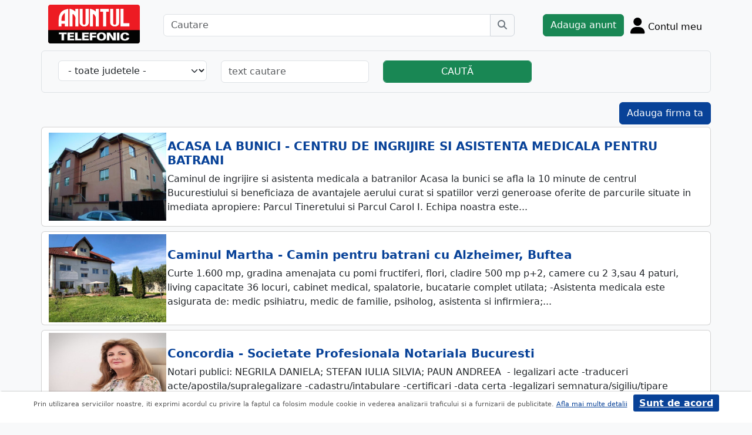

--- FILE ---
content_type: text/html; charset=UTF-8
request_url: https://m.anuntul.ro/lista-firme
body_size: 6315
content:
<!DOCTYPE html>
<html lang="ro">
    <head>
        <meta charset="utf-8">
        <meta name="viewport" content="width=device-width, initial-scale=1">
        <title>Anuntul Telefonic</title>
                
        <meta name="description" content="Adauga anunturi online si in Anuntul Telefonic  - primul ziar de mica si mare publicitate din Bucuresti. Cauta printre anunturi imobiliare reale, locuri de munca valabile, oferte de prestari servicii, autoturisme noi si second hand. Pur si simplu cumpara si vinde orice pe anuntul.ro">
                
                        <link rel="stylesheet" href="/build/4324.bdc290e7.css"><link rel="stylesheet" href="/build/app.d534346a.css">            
        
    <link rel="stylesheet" href="/build/9220.28ab56a2.css"><link rel="stylesheet" href="/build/magazin-page.f0bd6013.css">
        
        <script defer>
            window.dataLayer = window.dataLayer || [];
            window.dataLayer.push({
                'dlvPageCategory': ''
            });
        </script>          
                                   
        <!-- Google Tag Manager -->
        <script>(function(w,d,s,l,i){w[l]=w[l]||[];w[l].push({'gtm.start':
        new Date().getTime(),event:'gtm.js'});var f=d.getElementsByTagName(s)[0],
        j=d.createElement(s),dl=l!='dataLayer'?'&l='+l:'';j.async=true;j.src=
        'https://www.googletagmanager.com/gtm.js?id='+i+dl;f.parentNode.insertBefore(j,f);
        })(window,document,'script','dataLayer','GTM-32WV');</script>
        <!-- End Google Tag Manager -->
        
                
                        <!-- TikTok Pixel Code Start -->
        <script>
        !function (w, d, t) {
          w.TiktokAnalyticsObject=t;var ttq=w[t]=w[t]||[];ttq.methods=["page","track","identify","instances","debug","on","off","once","ready","alias","group","enableCookie","disableCookie","holdConsent","revokeConsent","grantConsent"],ttq.setAndDefer=function(t,e){t[e]=function(){t.push([e].concat(Array.prototype.slice.call(arguments,0)))}};for(var i=0;i<ttq.methods.length;i++)ttq.setAndDefer(ttq,ttq.methods[i]);ttq.instance=function(t){for(
        var e=ttq._i[t]||[],n=0;n<ttq.methods.length;n++)ttq.setAndDefer(e,ttq.methods[n]);return e},ttq.load=function(e,n){var r="https://analytics.tiktok.com/i18n/pixel/events.js",o=n&&n.partner;ttq._i=ttq._i||{},ttq._i[e]=[],ttq._i[e]._u=r,ttq._t=ttq._t||{},ttq._t[e]=+new Date,ttq._o=ttq._o||{},ttq._o[e]=n||{};n=document.createElement("script")
        ;n.type="text/javascript",n.async=!0,n.src=r+"?sdkid="+e+"&lib="+t;e=document.getElementsByTagName("script")[0];e.parentNode.insertBefore(n,e)};


          ttq.load('CRV9C5JC77U61CV1L5AG');
          ttq.page();
        }(window, document, 'ttq');
        </script>
        <!-- TikTok Pixel Code End -->
    </head>
    <body class="d-flex flex-column h-100; bg-light">
        <!-- Google Tag Manager (noscript) -->
        <noscript><iframe src="https://www.googletagmanager.com/ns.html?id=GTM-32WV" accesskey=""height="0" width="0" style="display:none;visibility:hidden"></iframe></noscript>
        <!-- End Google Tag Manager (noscript) -->  

        <header class="">
            <div class="container p-1">
                <div class="hstack">
                    <div class="c-logo">        
                        <a href="/"><img src="/build/logo.0789d363.png" alt="logo" class="d-inline-block mt-1 ms-2 img-fluid" width="254" height="108" ></a>
                    </div>
                    <div class="w-100 ">
                        <div class="cautare input-group w-100 px-sm-5 mx-auto mt-2 d-none d-md-flex">
                            <input type="text" class="form-control" placeholder="Cautare" aria-label="Cautare" aria-describedby="cautare" autocomplete='off' data-path=""> 
                            <button class="btn-cautare btn btn-outline-secondary" type="button" id="cautare_top" aria-label="Cauta"><i class="fa-solid fa-magnifying-glass"></i></button>
                        </div>
                                                    <button class="btn-open-cautare ms-auto btn fs-3 mt-2 d-flex d-md-none" type="button" aria-label="Cauta"><i class="fa-solid fa-magnifying-glass"></i></button>
                                            </div>    
                                            <a class="btn btn-success  mt-2 text-nowrap" href="/cont/adauga-anunt">Adauga anunt</a>
                                        <div class="h-cont dropdown mt-2 text-nowrap">
                        <button class="btn-top-cont position-relative" type="button" data-bs-toggle="dropdown" aria-expanded="false" aria-label="Cont">
                            <i class="fa-solid fa-user fs-3"></i>
                            <span class="txt d-none d-sm-inline-block " style="vertical-align: text-bottom;">Contul meu</span>
                                                    </button>
                        <ul class="dropdown-menu dropdown-menu-end">
                                     <li><div class="mb-2">
            <a class="btn btn-outline-dark mx-2" href="/login">Intra in cont</a>
            <a class="btn btn-outline-dark me-2" href="/login/creare-cont">Creare Cont</a>
        </div>
    </li>
<li><a class="dropdown-item" href="/cont/anunturile-mele"><i class="fa-regular fa-square-list"></i>&nbsp; Anunturile mele</a></li>
<li><a class="dropdown-item" href="/cont/cautari"><i class="fa-solid fa-magnifying-glass"></i>&nbsp; Cautari salvate</a></li>
<li><a class="dropdown-item" href="/cont/mesaje-primite"><i class="fa-regular fa-envelope"></i>&nbsp; Mesajele mele</a></li>
<li><a class="dropdown-item" href="/anunturi-favorite"><i class="fa-regular fa-star"></i>&nbsp; Anunturi favorite <span class="badge rounded-pill bg-dark d-none">0</span></a></li>
<li><a class="dropdown-item" href="/cont/alimentare"><i class="fa-regular fa-credit-card"></i>&nbsp; Alimentare cont</a></li>
    <li><a class="dropdown-item" href="/cont/adauga-anunt"><i class="fa-solid fa-plus"></i>&nbsp; Adauga Anunt</a></li>

                        </ul>
                    </div>
                    
                </div>    
            </div>
            
        </header>
    
        <main class="">            
            <div class="container">
                <div class="row pb-2 px-2 bg-light">
                    <div class="cautare input-group pt-2 d-none cautare-bottom d-md-none">
                        <input type="text" class="form-control" placeholder="Cautare" aria-label="Cautare" aria-describedby="cautare" data-path="">
                        <button class="btn-cautare btn btn-outline-secondary" type="button" aria-label="Cauta"><i class="fa-solid fa-magnifying-glass"></i></button>
                    </div>
                </div>
                 
                 
                 
                        
                                                
<form name="form" method="get" class="" id="search">
<div class="row border rounded-2 p-3 mb-3">
    <div class="col-xl-3 mb-2 mb-xl-0">
        <select id="form_judet" name="form[judet]" class="form-control form-select"><option value="">- toate judetele -</option><option value="2">Alba</option><option value="4">Arad</option><option value="3">Arges</option><option value="5">Bacau</option><option value="6">Bihor</option><option value="7">Bistrita Nasaud</option><option value="9">Botosani</option><option value="8">Braila</option><option value="10">Brasov</option><option value="1">Bucuresti</option><option value="11">Buzau</option><option value="13">Calarasi</option><option value="14">Caras Severin</option><option value="12">Cluj</option><option value="15">Constanta</option><option value="16">Covasna</option><option value="17">Dimbovita</option><option value="18">Dolj</option><option value="20">Galati</option><option value="21">Giurgiu</option><option value="19">Gorj</option><option value="23">Harghita</option><option value="22">Hunedoara</option><option value="25">Ialomita</option><option value="26">Iasi</option><option value="24">Ilfov</option><option value="28">Maramures</option><option value="27">Mehedinti</option><option value="29">Mures</option><option value="30">Neamt</option><option value="31">Olt</option><option value="32">Prahova</option><option value="34">Salaj</option><option value="35">Satu Mare</option><option value="33">Sibiu</option><option value="43">STRAINATATE</option><option value="36">Suceava</option><option value="39">Teleorman</option><option value="38">Timis</option><option value="37">Tulcea</option><option value="42">Vaslui</option><option value="40">Vilcea</option><option value="41">Vrancea</option></select>
    </div>
    <div class="col-xl-3 mb-2 mb-xl-0">
        <input type="text" id="form_query" name="form[query]" placeholder="text cautare" class="form-control form-control" />
    </div>
    <div class="col-xl-3">
        <button type="submit" id="form_submit" name="form[submit]" class="form-control btn-success btn">CAUTĂ</button>
    </div>
</div>
</form>

<div class="row px-2 px-xl-0">
    <div class="hstack mb-1 g-0">
        <a href="/formular-cerere-oferta-ghid" class="ms-auto ms-auto btn-blue700 btn">Adauga firma ta</a>
    </div>
</div>
<div class="row px-2 px-xl-0">
<div class="card pt-1 py-1 mb-2">
    <div class="row g-0 align-items-center">
        <div class="col-md-2 text-center position-relative" >
                        <img src="//assets3.ghidul.ro/media/foto_video/5/143/78841/foto/crop/507371.jpg" class="" width="200" height="150"/>
                    </div>
        <div class="col-md-10">
            <div class="card-body">
                <div class="gap-0 gap-md-1">
                    <div class="card-title h5">
                        <a class="text-blue700 text-decoration-none stretched-link fw-bold" href="/firma-ghidul/camin-de-batrani-acasa-la-bunici">ACASA LA BUNICI - CENTRU DE INGRIJIRE SI ASISTENTA MEDICALA PENTRU BATRANI</a>
                        <!-- <span class="float-end fw-normal"> anunturi</span> -->
                    </div>  
                    <p class=" d-none d-md-block mb-0">Caminul de ingrijire si asistenta medicala a batranilor Acasa la bunici se afla la 10 minute de centrul Bucurestiului si beneficiaza de avantajele aerului curat si spatiilor verzi generoase  oferite de parcurile situate in imediata apropiere: Parcul Tineretului si Parcul Carol I. Echipa noastra este...</p>    
                </div>
                
            </div>
        </div>
    </div>
</div>
<div class="card pt-1 py-1 mb-2">
    <div class="row g-0 align-items-center">
        <div class="col-md-2 text-center position-relative" >
                        <img src="//assets3.ghidul.ro/media/foto_video/1/143/163171/foto/crop/4081441.jpg" class="" width="200" height="150"/>
                    </div>
        <div class="col-md-10">
            <div class="card-body">
                <div class="gap-0 gap-md-1">
                    <div class="card-title h5">
                        <a class="text-blue700 text-decoration-none stretched-link fw-bold" href="/firma-ghidul/camin-martha">Caminul Martha - Camin pentru batrani cu Alzheimer, Buftea</a>
                        <!-- <span class="float-end fw-normal"> anunturi</span> -->
                    </div>  
                    <p class=" d-none d-md-block mb-0">Curte 1.600 mp, gradina amenajata cu pomi fructiferi, flori, cladire 500 mp p+2, camere cu 2 3,sau 4 paturi, living capacitate 36 locuri, cabinet medical, spalatorie, bucatarie complet utilata; -Asistenta medicala este asigurata de: medic psihiatru, medic de familie, psiholog, asistenta si infirmiera;...</p>    
                </div>
                
            </div>
        </div>
    </div>
</div>
<div class="card pt-1 py-1 mb-2">
    <div class="row g-0 align-items-center">
        <div class="col-md-2 text-center position-relative" >
                        <img src="//assets3.ghidul.ro/media/foto_video/11/146/40999/foto/crop/5692221.jpg" class="" width="200" height="150"/>
                    </div>
        <div class="col-md-10">
            <div class="card-body">
                <div class="gap-0 gap-md-1">
                    <div class="card-title h5">
                        <a class="text-blue700 text-decoration-none stretched-link fw-bold" href="/firma-ghidul/notariat-negrilaenache">Concordia - Societate Profesionala Notariala Bucuresti</a>
                        <!-- <span class="float-end fw-normal"> anunturi</span> -->
                    </div>  
                    <p class=" d-none d-md-block mb-0">Notari publici: NEGRILA DANIELA; STEFAN IULIA SILVIA; PAUN ANDREEA&nbsp;
- legalizari acte -traduceri acte/apostila/supralegalizare -cadastru/intabulare -certificari -data certa -legalizari semnatura/sigiliu/tipare ciocan silvic -depozite -acte societati comerciale/asociatii/fundatii; -obtinere certificat...</p>    
                </div>
                
            </div>
        </div>
    </div>
</div>
<div class="card pt-1 py-1 mb-2">
    <div class="row g-0 align-items-center">
        <div class="col-md-2 text-center position-relative" >
                        <img src="//assets3.ghidul.ro/media/foto_video/12/271/206821/foto/crop/4167651.jpg" class="" width="200" height="150"/>
                    </div>
        <div class="col-md-10">
            <div class="card-body">
                <div class="gap-0 gap-md-1">
                    <div class="card-title h5">
                        <a class="text-blue700 text-decoration-none stretched-link fw-bold" href="/firma-ghidul/victoriaveritas">Victoria Veritas - Servicii de investigatii, Romania</a>
                        <!-- <span class="float-end fw-normal"> anunturi</span> -->
                    </div>  
                    <p class=" d-none d-md-block mb-0">Agentia de investigatii Victoria Veritas ofera servicii de investigatii profesioniste, conform Legii nr.329/2003 privind exercitarea profesiei de detectiv particular. Firma noastra are licenta de functionare eliberata de M.A.I.-I.G.P.R. Suntem specializati &icirc;n identificarea ingineriilor financiare...</p>    
                </div>
                
            </div>
        </div>
    </div>
</div>
<div class="card pt-1 py-1 mb-2">
    <div class="row g-0 align-items-center">
        <div class="col-md-2 text-center position-relative" >
                        <img src="//assets3.ghidul.ro/media/foto_video/11/263/161791/foto/crop/2571041.jpg" class="" width="200" height="150"/>
                    </div>
        <div class="col-md-10">
            <div class="card-body">
                <div class="gap-0 gap-md-1">
                    <div class="card-title h5">
                        <a class="text-blue700 text-decoration-none stretched-link fw-bold" href="/firma-ghidul/avmanciu">Cabinet de Avocatura Manciu Florica - Peste 24 ani de experienta in domeniul juridic</a>
                        <!-- <span class="float-end fw-normal"> anunturi</span> -->
                    </div>  
                    <p class=" d-none d-md-block mb-0">AVOCAT cu experienta de peste 24 de ani, acord asistenta juridica, reprezentare divorturi, partaje, mosteniri, rezolutiuni, revendicari.
Cauze Civile. Penale - Politie, Parchet. Comerciale. Litigii Munca. Consultanta , etc.
Drept Administrativ. Drept Civil. Drept Comercial. Drept Fiscal. Drept Penal....</p>    
                </div>
                
            </div>
        </div>
    </div>
</div>
<div class="card pt-1 py-1 mb-2">
    <div class="row g-0 align-items-center">
        <div class="col-md-2 text-center position-relative" >
                        <img src="//assets3.ghidul.ro/media/foto_video/1/45/73284/foto/crop/3037851.jpg" class="" width="200" height="150"/>
                    </div>
        <div class="col-md-10">
            <div class="card-body">
                <div class="gap-0 gap-md-1">
                    <div class="card-title h5">
                        <a class="text-blue700 text-decoration-none stretched-link fw-bold" href="/firma-ghidul/flordent">FlorDent - cabinet stomatologic -Bucuresti</a>
                        <!-- <span class="float-end fw-normal"> anunturi</span> -->
                    </div>  
                    <p class=" d-none d-md-block mb-0">Odontologie si parodontologie, chirurgie dento-alveolara si implantologie, protetica dentara fixa si mobila, cosmetica dentara, laserterapie, cosmetica dentara. Va oferim toate acestea intr-o atmosfera primitoare, in conditiile unei sterilizari conforme tuturor standardelor europene, cu programari cat...</p>    
                </div>
                
            </div>
        </div>
    </div>
</div>
<div class="card pt-1 py-1 mb-2">
    <div class="row g-0 align-items-center">
        <div class="col-md-2 text-center position-relative" >
                        <img src="//assets3.ghidul.ro/media/foto_video/2/58/207801/foto/crop/4193751.jpg" class="" width="200" height="150"/>
                    </div>
        <div class="col-md-10">
            <div class="card-body">
                <div class="gap-0 gap-md-1">
                    <div class="card-title h5">
                        <a class="text-blue700 text-decoration-none stretched-link fw-bold" href="/firma-ghidul/evacons-solutions">Evacons Solutions - Constructii civile si industriale, pardoseli elicopterizate, Ploiesti</a>
                        <!-- <span class="float-end fw-normal"> anunturi</span> -->
                    </div>  
                    <p class=" d-none d-md-block mb-0">Suntem o firma de constructii case formata din oameni cu experienta in constructii civile. Obiectivul nostru este de a oferi servicii de calitate, astfel incat colaborarea cu noi, sa fie pe masura asteptarilor dumneavoastra.</p>    
                </div>
                
            </div>
        </div>
    </div>
</div>
<div class="card pt-1 py-1 mb-2">
    <div class="row g-0 align-items-center">
        <div class="col-md-2 text-center position-relative" >
                        <img src="//assets3.ghidul.ro/media/foto_video/11/262/207331/foto/crop/4157011.jpg" class="" width="200" height="150"/>
                    </div>
        <div class="col-md-10">
            <div class="card-body">
                <div class="gap-0 gap-md-1">
                    <div class="card-title h5">
                        <a class="text-blue700 text-decoration-none stretched-link fw-bold" href="/firma-ghidul/totalcontabilitate">Total Contabilitate - Contabilitate, resurse umane, consultanta fiscala, Bucuresti</a>
                        <!-- <span class="float-end fw-normal"> anunturi</span> -->
                    </div>  
                    <p class=" d-none d-md-block mb-0">Total Contabilitate ofera servicii complete de contabilitate, resurse umane si consultanta pentru companiile aflate in Bucuresti si judetul Ilfov.
Misiunea noastra este de a oferi servicii externalizate clientilor nostrii impreuna cu profesionalism, integritate, transparenta si disponibilitate.</p>    
                </div>
                
            </div>
        </div>
    </div>
</div>
<div class="card pt-1 py-1 mb-2">
    <div class="row g-0 align-items-center">
        <div class="col-md-2 text-center position-relative" >
                        <img src="//assets3.ghidul.ro/media/foto_video/3/106/93941/foto/crop/5463731.jpg" class="" width="200" height="150"/>
                    </div>
        <div class="col-md-10">
            <div class="card-body">
                <div class="gap-0 gap-md-1">
                    <div class="card-title h5">
                        <a class="text-blue700 text-decoration-none stretched-link fw-bold" href="/firma-ghidul/romservice-termo-solutions">Romservice Termo Solutions - Service centrale termice, reparatie si instalare</a>
                        <!-- <span class="float-end fw-normal"> anunturi</span> -->
                    </div>  
                    <p class=" d-none d-md-block mb-0">Cu o bogata experienta in domeniul instalatiilor termice si a reglementarilor ISCIR, suntem partenerul de incredere pentru cei care cauta servicii de curatare, montaj, reparatii si punere in functiune a centralelor termice.
Misiunea noastra este sa oferim solutii eficiente si fiabile pentru sistemele...</p>    
                </div>
                
            </div>
        </div>
    </div>
</div>
<div class="card pt-1 py-1 mb-2">
    <div class="row g-0 align-items-center">
        <div class="col-md-2 text-center position-relative" >
                        <img src="//assets3.ghidul.ro/media/foto_video/2/48/189311/foto/crop/3345521.jpg" class="" width="200" height="150"/>
                    </div>
        <div class="col-md-10">
            <div class="card-body">
                <div class="gap-0 gap-md-1">
                    <div class="card-title h5">
                        <a class="text-blue700 text-decoration-none stretched-link fw-bold" href="/firma-ghidul/invelitoare-acoperis">RoofBuilder - Montaj Acoperisuri Bucuresti</a>
                        <!-- <span class="float-end fw-normal"> anunturi</span> -->
                    </div>  
                    <p class=" d-none d-md-block mb-0">Firma cu experienta oferim servicii Reparatii acoperisuri.montaj acoperisuri. dulgherie acoperisuri. montaj jgheaburi si burlane.montaj pazie metalica.montaj sageac.remediere infiltratii oferim montaj si reparati la acoperisuri din tabla faltuita tigla ceramica tigla metalica sindrila bituminoasa etc...</p>    
                </div>
                
            </div>
        </div>
    </div>
</div>
</div>

                 
                <ul class="pagination  justify-content-center mt-2">
        <li class="page-item active"><a class="page-link" href="/lista-firme">1</a></li>
                           
                <li class="page-item "><a class="page-link" href="/lista-firme?page=2">2</a></li>
                            
                                   
                <li class="page-item "><a class="page-link" href="/lista-firme?page=3">3</a></li>
                            
                                   
                <li class="page-item "><a class="page-link" href="/lista-firme?page=4">4</a></li>
                            
                                   
                <li class="page-item "><a class="page-link" href="/lista-firme?page=5">5</a></li>
                            
                                                <li class="page-item disabled"><a class="page-link" href="#">...</a></li>
                            
                        <li class="page-item "><a class="page-link" href="/lista-firme?page=1079">1079</a></li>
         
        <li class="page-item">
          <a class="page-link" href="/lista-firme?page=2">»</a>
        </li>
      </ul>    


                                                <div class="row">
                <footer class="py-3 text-center text-dark bg-light">
                    <a href="/stiri-articole-comunicate">Articole</a> | <a href="/lista-editii-calendar/2026">Arhiva ziar</a> | <a href="/termeni">Termeni si conditii</a> | <a href="/politica-de-confidentialitate">Politica de confidentialitate</a> | <a href="/contact">Contact</a> | <a href="https://www.anpc.ro" target="_blank">ANPC</a>
                    <br>
       
                    <a href="https://www.facebook.com/AnuntulRo" target="_blank" class="fs-2 m-2" aria-label="facebook"><i class="fa-brands fa-facebook"></i></a>
                    <a href="https://www.instagram.com/anuntul.ro/"  target="_blank" class="fs-2 m-2" aria-label="instagram"><i class="fa-brands fa-instagram"></i></a>
                    <a href="https://www.linkedin.com/company/35618729"  target="_blank" class="fs-2 m-2" aria-label="linkedin"><i class="fa-brands fa-linkedin"></i></a>
                    <a href="https://www.tiktok.com/@anuntultelefonic"  target="_blank" class="fs-2 m-2" aria-label="tiktok"><i class="fa-brands fa-tiktok"></i></a>
                    <a href="https://www.youtube.com/c/AnuntulTelefonic_1"  target="_blank" class="fs-2 m-2" aria-label="youtube"><i class="fa-brands fa-youtube"></i></a>
                                            <div class="container-dwl-app mb-2"><a class="app-android" href="https://play.google.com/store/apps/details?id=ro.anuntul.atw" target="_blank"><img src="/build/google-play-store.da560758.png" width="32" height="32" alt=""/><span><span class="descarca">Descarca aplicatia</span>Google Play</span></a></div>
                                        <div class="text-center">
                        <small>Copyright © 2026 ANUNTUL TELEFONIC<br>Toate drepturile rezervate.</small>   
                    </div>
                </footer>
                </div>
            </div>
        </main>
                        <script src="/build/runtime.a10d00bc.js" defer></script><script src="/build/7588.3752a19c.js" defer></script><script src="/build/3748.6d326115.js" defer></script><script src="/build/4228.95985d74.js" defer></script><script src="/build/4324.626ed08b.js" defer></script><script src="/build/app.246d024d.js" defer></script>
                    <script>
            const chatToggletUrl="/chat/toggle";
            const ackSupportUrl="/chat/ack";
                    const hubUrl=null;
            const chatSupportUrl=null;
                </script>

        

  

    </body>
    
</html>
